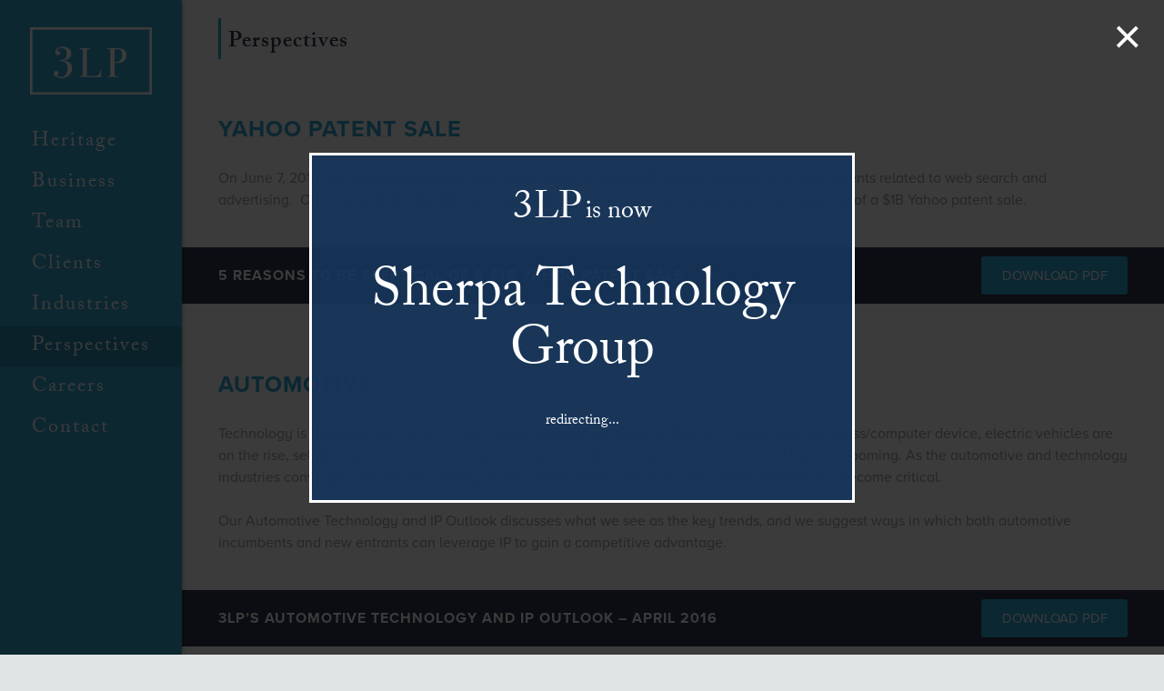

--- FILE ---
content_type: text/css
request_url: http://3lp.com/wp-content/themes/Zephyr-child/css/modalmessageredirect.css?ver=adda812f1c8fea0b835d36c8f0f5ffe7
body_size: 214
content:
.message-modal {
	max-width: 600px;
	margin-left:auto;
	margin-right: auto;
	text-align: center;
	background-color: rgba(23, 55, 94, .9);
	padding: 50px 25px;
	margin: 10px auto;
	border: 3px solid #fff;
}

.message-modal, .message-modal h1, .message-modal h2, .message-modal h3, .message-modal h4, .message-modal a, .message-modal a:hover { color: #fff !important; }


--- FILE ---
content_type: text/css
request_url: http://3lp.com/wp-content/themes/Zephyr-child/style.css?ver=3.7
body_size: 1358
content:
/*
Theme Name: Zephyr Child
Template: Zephyr
Version: 1.0
Author:	UpSolution
Theme URI: http://zephyr.us-themes.com/
Author URI: http://us-themes.com/
*/

/*Add your own styles here:*/

/* GLOBAL */
html body {
	font-family: "proxima-nova-alt",sans-serif;
}
body h1,
body h2,
body h3,
body h4,
body h5,
body h6 { 
	font-weight: 600;
	text-transform: uppercase;
	font-family: "proxima-nova-alt",sans-serif;
}
.tk-adobe-caslon-pro p,
.tk-adobe-caslon-pro h1,
.tk-adobe-caslon-pro h2,
.tk-adobe-caslon-pro h3,
.tk-adobe-caslon-pro h4,
.tk-adobe-caslon-pro h5,
.tk-adobe-caslon-pro h6 {
	font-family: "adobe-caslon-pro",serif !important;
}
body .l-section.color_secondary h1,
body .l-section.color_secondary h2,
body .l-section.color_secondary h3,
body .l-section.color_secondary h4,
body .l-section.color_secondary h5,
body .l-section.color_secondary h6 {
	color: #0f9bcf;
}

.headers-white h1,
.headers-white h2,
.headers-white h3,
.headers-white h4,
.headers-white h5,
.headers-white h6 {
	color: #fff !important;
}

.headers-no-transform h1,
.headers-no-transform h2,
.headers-no-transform h3,
.headers-no-transform h4,
.headers-no-transform h5,
.headers-no-transform h6 {
	text-transform: none;
}

.headers-normal-weight h1,
.headers-normal-weight h2,
.headers-normal-weight h3,
.headers-normal-weight h4,
.headers-normal-weight h5,
.headers-normal-weight h6 {
	font-weight: normal;
}

body .color_alternate {
	color: #7c7c7c;
}

.l-main ul {
  margin: 0;
  list-style-type: none;
  text-indent: -12px;
}
.l-main ul > li:before {
  content: '\2013\0000a0';
  text-indent: -12px;
}

.content-min-height {
	min-height: 70vh;
}

/* MAIN NAV */
@media (min-width: 901px) {
	body.header_ver {
		padding-left: 200px;
	}
	.header_ver .l-canvas .l-header {
		width: 200px;
	}
}
.header_ver .l-canvas .l-header {
	text-align: left;
}
.l-header .w-nav-item {
	font-family: "adobe-caslon-pro",serif;
	font-weight: 400;
}
.header_ver .ush_menu_1.type_desktop .w-nav-list.level_1 > .menu-item > a,
.header_ver .ush_menu_1.type_desktop [class*="columns"] .menu-item-has-children .w-nav-anchor.level_2 {
	line-height: 45px;
	letter-spacing: 2px;
	padding-left: 35px;
	padding-right: 35px;
}
.l-header .w-nav-item.current_page_item {
	background-color: #0f7caa;
}

/* TITLE BARS */
body .l-titlebar {
	background-color: #fff !important;
	box-shadow: none;
}
body .l-titlebar-content h1 {
	font-family: "adobe-caslon-pro",serif;
	font-size: 30px;
	font-weight: 600;
	text-transform: none;
	color: #111b36;
	border-left: 3px solid #0f9bcf;
	padding-left: 8px;
	padding-top: 11px;
	line-height: 23px;
	text-align: left;
}


.title-bar-headline h1,
.title-bar-headline h2,
.title-bar-headline h3,
.title-bar-headline h4,
.title-bar-headline h5,
.title-bar-headline h6 {
	font-family: "adobe-caslon-pro",serif !important;
	color: #fff !important;
	text-transform: none;
	font-weight: normal;	
}

/* HOME */
.home-hero p,
.home-hero h1,
.home-hero h2,
.home-hero h3,
.home-hero h4,
.home-hero h5,
.home-hero h6 {
	color: #fff !important;
}
@media (min-width:550px) {
	.l-canvas.sidebar_none .l-section.home-hero {
		padding: 0 75px;
	}
}
@media (max-width:949px) {
	.home-hero h1 { font-size: 30px; }
	.home-hero p { font-size: 16px; line-height: 24px; letter-spacing: 2px; }
}
@media (min-width:950px) and (max-width:1199px) {
	.home-hero h1 { font-size: 40px; }
	.home-hero p { font-size: 18px; line-height: 28px; letter-spacing: 2px; }
}
@media (min-width:1200px) {
	.home-hero h1 { font-size: 50px; }
	.home-hero p { font-size: 22px; line-height: 36px; letter-spacing: 2px; }
}

/* TEAM */
.team-content .wpb_row {
	padding-bottom: 25px;
	margin-bottom: 45px;
	border-bottom: 3px solid #919191;
}
.team-content .wpb_row:last-child {
	border-bottom: none;
	margin-bottom: 0;
}

.team-content .team-name { margin-bottom: 0; }
.team-content .team-title {
	color: #111b36;
	text-transform: none;
	font-size: 1.1em;
	font-weight: normal;
}

/* INDUSTRIES */
.industries-list {
	min-height: 70vh;
	font-weight: 700;
	letter-spacing: 1px;
	text-transform: uppercase;
	line-height: 2.5em;
}


/* FOOTER */
.l-subfooter.at_top { 
	padding-top: 15px;
	padding-bottom: 15px;
	font-size: .9em;
}
.l-subfooter .footer-right { text-align: right; }
@media (max-width: 767px) {
	.l-subfooter.at_top {
		font-size: .85em;
	}
	.l-subfooter .footer-left,
	.l-subfooter .footer-right {
		text-align: center;
	}
}

--- FILE ---
content_type: text/plain
request_url: https://www.google-analytics.com/j/collect?v=1&_v=j102&a=389356475&t=pageview&_s=1&dl=http%3A%2F%2F3lp.com%2Fperspectives%2F&ul=en-us%40posix&dt=Perspectives&sr=1280x720&vp=1280x720&_u=IEBAAAABAAAAACAAI~&jid=1640488495&gjid=1669595690&cid=599492831.1768802828&tid=UA-45979220-1&_gid=1763620705.1768802828&_r=1&_slc=1&z=1170483039
body_size: -282
content:
2,cG-0FWYS32MHJ